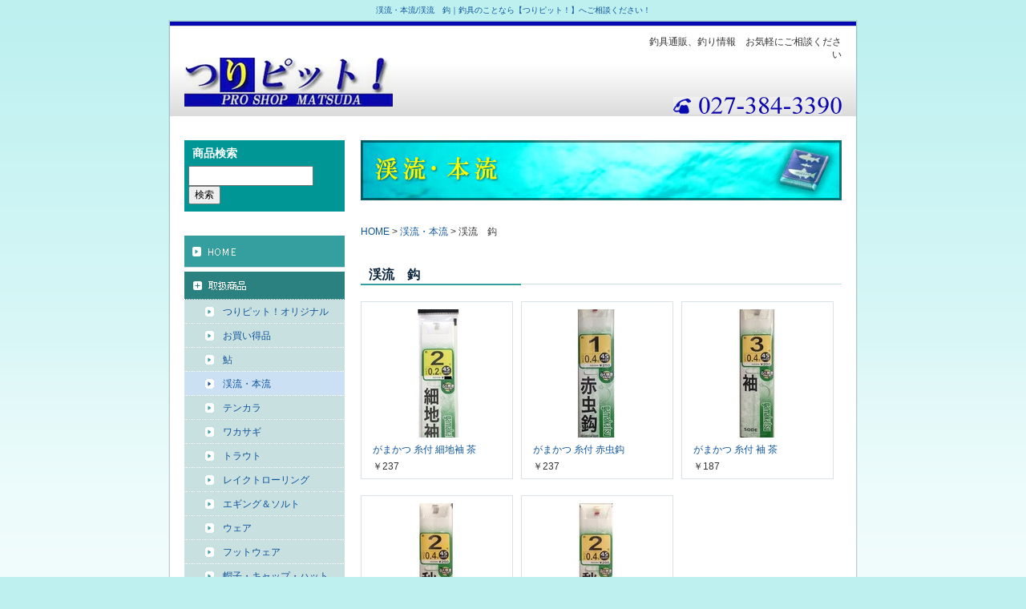

--- FILE ---
content_type: text/html
request_url: https://www.tsuripit.net/product/river/keiryu.hook.php
body_size: 13797
content:

<!DOCTYPE html PUBLIC "-//W3C//DTD XHTML 1.0 Transitional//EN" "http://www.w3.org/TR/xhtml1/DTD/xhtml1-transitional.dtd">
<html xmlns="http://www.w3.org/1999/xhtml" lang="ja" xml:lang="ja">
<head>
<meta http-equiv="Content-Type" content="text/html; charset=UTF-8" />
<meta http-equiv="Content-Script-Type" content="text/javascript" />
<meta http-equiv="Content-Style-Type" content="text/css" />
<meta name="description" content="渓流・本流/渓流　鈎｜釣具のご相談もお気軽に。お客様の熟練度（ビギナー・アマ・プロ）にそったご提案を致します。ルアーなど品揃え多数！釣具の通販ならつりピット！PRO SHOP MATSUDAにお任せください。" />
<meta name="keywords" content="釣具,通販,ルアー" />
<title>渓流・本流/渓流　鈎｜各種釣具通販なら［つりピット！PRO SHOP MATSUDA］</title>
<link href="/css/list.css" rel="stylesheet" type="text/css" />
</head>
<body>
<h1 class="seotext">渓流・本流/渓流　鈎｜釣具のことなら【つりピット！】へご相談ください！</h1>
<div id="wrap">
<div id="container">
<div id="header">
<div class="head">
<p class="logo wink"><a href="https://www.tsuripit.net/index.php"><img src="/image/logo.jpg" alt="つりピット！PRO SHOP MATSUDA" /></a></p>
<dl>
<dt>
釣具通販、釣り情報　お気軽にご相談ください
</dt>
<dd><img src="/image/top_tel.jpg" alt="027-384-3390" /></dd>
</dl>
<!--head-->
</div>
<!--header-->
</div>
<div id="main">
<div id="content">
<h2><img src="/image/river.jpg" alt="river" /></h2>
<ul class="panz">
<li><a href="https://www.tsuripit.net/index.php">HOME</a></li>
<li>&gt;</li>
<li><a href="https://www.tsuripit.net/product/river/">渓流・本流</a></li>
<li>&gt;</li>
<li>渓流　鈎</li>
<!--   panz    -->
</ul>
<h3>渓流　鈎</h3>
<div class="fixHeight box">

    <dl>
<dd class="fixHeightChildImage"><a href="https://www.tsuripit.net/product/item_gama.itotsuki.hosojisode.php"><img src="https://www.tsuripit.net/product/assets_c/2017/08/gama.itotsuki.hosojisode-thumb-160x160-2648.jpg" alt="がまかつ 糸付 細地袖 茶" /></a></dd>
<dt class="fixHeightChildTitle"><a href="https://www.tsuripit.net/product/item_gama.itotsuki.hosojisode.php">がまかつ 糸付 細地袖 茶</a></dt>
<dd class="fixHeightChildPrice">￥237</dd>
</dl>

<dl>
<dd class="fixHeightChildImage"><a href="https://www.tsuripit.net/product/item_gama.itotsuki.akamushi.php"><img src="https://www.tsuripit.net/product/assets_c/2017/08/gama.itotsuki.akamushibari.1-thumb-160x160-2652.jpg" alt="がまかつ 糸付 赤虫鈎" /></a></dd>
<dt class="fixHeightChildTitle"><a href="https://www.tsuripit.net/product/item_gama.itotsuki.akamushi.php">がまかつ 糸付 赤虫鈎</a></dt>
<dd class="fixHeightChildPrice">￥237</dd>
</dl>

<dl class="clean">
<dd class="fixHeightChildImage"><a href="https://www.tsuripit.net/product/item_gama.itotsuki.sode.php"><img src="https://www.tsuripit.net/product/assets_c/2017/08/gama.itotsuki.sode.1-thumb-160x160-2657.jpg" alt="がまかつ 糸付 袖 茶" /></a></dd>
<dt class="fixHeightChildTitle"><a href="https://www.tsuripit.net/product/item_gama.itotsuki.sode.php">がまかつ 糸付 袖 茶</a></dt>
<dd class="fixHeightChildPrice">￥187</dd>
</dl>

<dl>
<dd class="fixHeightChildImage"><a href="https://www.tsuripit.net/product/item_gama.itotsuki.akitakitsune.php"><img src="https://www.tsuripit.net/product/assets_c/2017/08/gama.itotsuki.akitakitsune.1-thumb-160x160-2662.jpg" alt="がまかつ 糸付 秋田狐" /></a></dd>
<dt class="fixHeightChildTitle"><a href="https://www.tsuripit.net/product/item_gama.itotsuki.akitakitsune.php">がまかつ 糸付 秋田狐</a></dt>
<dd class="fixHeightChildPrice">￥237　</dd>
</dl>

<dl>
<dd class="fixHeightChildImage"><a href="https://www.tsuripit.net/product/item_gama.itotsuki.akitakitsune.kin.php"><img src="https://www.tsuripit.net/product/assets_c/2017/08/gama.itotsuki.akitakitsune.kin.1-thumb-160x160-2664.jpg" alt="がまかつ 糸付 秋田狐（金）" /></a></dd>
<dt class="fixHeightChildTitle"><a href="https://www.tsuripit.net/product/item_gama.itotsuki.akitakitsune.kin.php">がまかつ 糸付 秋田狐（金）</a></dt>
<dd class="fixHeightChildPrice">￥187</dd>
</dl>

<!--box-->
</div>
<ul class="mid">
<li class="nothing">
<a href="https://www.tsuripit.net/product/original/">つりピット！オリジナル</a></li>
<li class="nothing">
<a href="https://www.tsuripit.net/product/bargain/">お買い得品</a></li>
<li class="nothing clean">
<a href="https://www.tsuripit.net/product/ayu/">鮎</a></li>
<li class="nothing curr">
<a href="https://www.tsuripit.net/product/river/">渓流・本流</a></li>
<li class="nothing">
<a href="https://www.tsuripit.net/product/simplefly/">テンカラ</a></li>
<li class="nothing clean">
<a href="https://www.tsuripit.net/product/pond-smelt/">ワカサギ</a></li>
<li class="nothing">
<a href="https://www.tsuripit.net/product/trout/">トラウト</a></li>
<li class="nothing">
<a href="https://www.tsuripit.net/product/trolling/">レイクトローリング</a></li>
<li class="nothing clean">
<a href="https://www.tsuripit.net/product/bait/">エギング＆ソルト</a></li>
<li class="nothing">
<a href="https://www.tsuripit.net/product/outfit/">ウェア</a></li>
<li class="nothing">
<a href="https://www.tsuripit.net/product/bottoms/">フットウェア</a></li>
<li class="nothing clean">
<a href="https://www.tsuripit.net/product/hat/">帽子・キャップ・ハット</a></li>
<li class="nothing">
<a href="https://www.tsuripit.net/product/gloves/">手袋・グローブ</a></li>
<li class="nothing">
<a href="https://www.tsuripit.net/product/cooler/">クーラー</a></li>
<li class="nothing clean">
<a href="https://www.tsuripit.net/product/glasses/">偏光グラス</a></li>
<li class="nothing">
<a href="https://www.tsuripit.net/product/others/">用品・小物・その他</a></li>
<li class="nothing">
<a href="https://www.tsuripit.net/product/publications/">DVD・書籍</a></li>
</ul>
<p class="contact"><a href="/contact.php#mail"><img src="/image/contact_off.jpg" alt="お気軽にお問い合わせください。 Tel：027-384-3390 Mail Form" /></a></p>
<!--content-->
</div>
<div id="side">
<dl class="s_t">
<dt>商品検索</dt>
<dd>
<form action="/search.php" method="post">
<input type="text" name="search_text" value="">
<input type="submit" value="検索">
</form>
</dd>
</dl>
<ul class="navi">
<li><a href="https://www.tsuripit.net/index.php"><img src="/image/side_link01_off.jpg" alt="HOME" /></a></li>
<li class="spa"><img src="/image/side_link02.jpg" alt="取扱商品" /></li>
</ul>
<ul class="mid">
<li><a href="https://www.tsuripit.net/product/original/">つりピット！オリジナル</a></li>
<li><a href="https://www.tsuripit.net/product/bargain/">お買い得品</a></li>
<li><a href="https://www.tsuripit.net/product/ayu/">鮎</a></li>
<li class="curr"><a href="https://www.tsuripit.net/product/river/">渓流・本流</a></li>
<li><a href="https://www.tsuripit.net/product/simplefly/">テンカラ</a></li>
<li><a href="https://www.tsuripit.net/product/pond-smelt/">ワカサギ</a></li>
<li><a href="https://www.tsuripit.net/product/trout/">トラウト</a></li>
<li><a href="https://www.tsuripit.net/product/trolling/">レイクトローリング</a></li>
<li><a href="https://www.tsuripit.net/product/bait/">エギング＆ソルト</a></li>
<li><a href="https://www.tsuripit.net/product/outfit/">ウェア</a></li>
<li><a href="https://www.tsuripit.net/product/bottoms/">フットウェア</a></li>
<li><a href="https://www.tsuripit.net/product/hat/">帽子・キャップ・ハット</a></li>
<li><a href="https://www.tsuripit.net/product/gloves/">手袋・グローブ</a></li>
<li><a href="https://www.tsuripit.net/product/cooler/">クーラー</a></li>
<li><a href="https://www.tsuripit.net/product/glasses/">偏光グラス</a></li>
<li><a href="https://www.tsuripit.net/product/others/">用品・小物・その他</a></li>
<li><a href="https://www.tsuripit.net/product/publications/">DVD・書籍</a></li>
</ul>
<ul class="navi">
<li><a href="/guide.php"><img src="/image/side_link03_off.jpg" alt="お買い物ガイド" /></a></li>
<li><a href="/company.php"><img src="/image/side_link04_off.jpg" alt="店舗案内" /></a></li>
<li><a href="/contact.php"><img src="/image/side_link05_off.jpg" alt="お問い合わせ" /></a></li>
</ul>
<p class="s_t2"><a href="/pdf/order_fax.pdf" target="_blank"><img src="/image/side_link06.jpg" alt="ＦＡＸ注文用紙" /></a></p>
<p><img src="/image/side_info.jpg" alt="Information" /></p>
<div class="info">
<dl>
<dt>つりピット！<br />
PRO SHOP MATSUDA</dt>
<dd>〒370-0046<br />
群馬県高崎市江木町1499-1</dd>
<dd class="spa">営業時間<br />
【平日】10：30～20：00<br />
【日祝】10：00～19：00</dd>
<dd class="tel"><img src="/image/side_tel.jpg" alt="027-384-3390" /></dd>
<dd class="mail"><a href="/contact.php#mail"><img src="/image/side_mail_off.jpg" alt="Mail Form" /></a></dd>
</dl>
<!--info-->
</div>
<div class="bot">
<table summary="calendar">
<caption>
2026年01月営業カレンダー
</caption>
<tr>
<th>日</th>
<th>月</th>
<th>火</th>
<th>水</th>
<th>木</th>
<th>金</th>
<th>土</th>
</tr>
<tr>
<td>&nbsp;</td>
<td>&nbsp;</td>
<td>&nbsp;</td>
<td>&nbsp;</td>
<td>1</td>
<td>2</td>
<td>3</td>
</tr>
<tr>
<td>4</td>
<td>5</td>
<td>6</td>
<td>7</td>
<td>8</td>
<td>9</td>
<td>10</td>
</tr>
<tr>
<td>11</td>
<td>12</td>
<td>13</td>
<td>14</td>
<td>15</td>
<td>16</td>
<td>17</td>
</tr>
<tr>
<td>18</td>
<td>19</td>
<td>20</td>
<td>21</td>
<td>22</td>
<td>23</td>
<td>24</td>
</tr>
<tr>
<td>25</td>
<td>26</td>
<td>27</td>
<td>28</td>
<td>29</td>
<td>30</td>
<td>31</td>
</tr>
</table>
<input name="holiday" type="hidden" value="1,12,19,20,26" />
<table summary="calendar">
<caption>
2026年02月営業カレンダー
</caption>
<tr>
<th>日</th>
<th>月</th>
<th>火</th>
<th>水</th>
<th>木</th>
<th>金</th>
<th>土</th>
</tr>
<tr>
<td>1</td>
<td>2</td>
<td>3</td>
<td>4</td>
<td>5</td>
<td>6</td>
<td>7</td>
</tr>
<tr>
<td>8</td>
<td>9</td>
<td>10</td>
<td>11</td>
<td>12</td>
<td>13</td>
<td>14</td>
</tr>
<tr>
<td>15</td>
<td>16</td>
<td>17</td>
<td>18</td>
<td>19</td>
<td>20</td>
<td>21</td>
</tr>
<tr>
<td>22</td>
<td>23</td>
<td>24</td>
<td>25</td>
<td>26</td>
<td>27</td>
<td>28</td>
</tr>
</table>
<input name="holiday" type="hidden" value="2,9,16,17,23" />
<div class="end">
<p class="no4">0</p>
<p class="no2">… お休み</p>
<!--end-->
</div>
<p class="no5">※休業日の販売・発送・お問い合わせ等の業務は行っておりません。<br />
※当ホームページの掲載商品は、店頭販売の商品と共通となりますので在庫表記の有無に関わらず欠品となることがございます。<br />
その場合には、取り寄せ・入荷までにお時間がかかる場合がございます。</p>
<!--bot-->
</div>
<ul class="navi2">
<li><a href="https://ameblo.jp/trout-vision/" target="_blank"><img src="/image/side_link09.jpg" alt="つりピット！" /></a></li>
<li><a href="https://ameblo.jp/mksp-pit/" target="_blank"><img src="/image/side_link10.jpg" alt="link" /></a></li>
</ul>
<!--side-->
</div>
<!--main-->
</div>
<p class="gotop"><a href="#header"><img src="/image/gotop_off.jpg" alt="ページの先頭へ" /></a></p>
<div id="footer">
<div class="foot">
<ul>
<li><a href="https://www.tsuripit.net/product/original/">つりピット！オリジナル</a></li>
<li><a href="https://www.tsuripit.net/product/bargain/">お買い得品</a></li>
<li><a href="https://www.tsuripit.net/product/ayu/">鮎</a></li>
<li><a href="https://www.tsuripit.net/product/river/">渓流・本流</a></li>
<li><a href="https://www.tsuripit.net/product/simplefly/">テンカラ</a></li>
<li><a href="https://www.tsuripit.net/product/pond-smelt/">ワカサギ</a></li>
<li><a href="https://www.tsuripit.net/product/trout/">トラウト</a></li>
<li><a href="https://www.tsuripit.net/product/trolling/">レイクトローリング</a></li>
<li><a href="https://www.tsuripit.net/product/bait/">エギング＆ソルト</a></li>
</ul>
<ul>
<li><a href="https://www.tsuripit.net/product/outfit/">ウェア</a></li>
<li><a href="https://www.tsuripit.net/product/bottoms/">フットウェア</a></li>
<li><a href="https://www.tsuripit.net/product/hat/">帽子・キャップ・ハット</a></li>
<li><a href="https://www.tsuripit.net/product/gloves/">手袋・グローブ</a></li>
<li><a href="https://www.tsuripit.net/product/cooler/">クーラー</a></li>
<li><a href="https://www.tsuripit.net/product/glasses/">偏光グラス</a></li>
<li><a href="https://www.tsuripit.net/product/others/">用品・小物・その他</a></li>
<li><a href="https://www.tsuripit.net/product/publications/">DVD・書籍</a></li>
</ul>
<ul>
<li><a href="https://www.tsuripit.net/index.php">HOME</a></li>
<li><a href="/guide.php">お買い物ガイド</a></li>
<li><a href="/company.php">店舗案内</a></li>
<li><a href="/contact.php">お問い合わせ</a></li>
</ul>
<!--foot-->
</div>
<div class="foot2">
<div class="ll">
<p>【つりピット！PRO SHOP MATSUDA】<br />
〒370-0046　群馬県高崎市江木町1499-1<br />
TEL/027-384-3390</p>
<address>Copyright (C) つりピット！PRO SHOP MATSUDA. All Rights Reserved.</address>
<!--ll-->
</div>
<!--foot2-->
</div>
<!--footer-->
</div>
<!--container-->
</div>
<!--wrap-->
</div>
<script src="/js/jquery-1.8.2.min.js" type="text/javascript"></script>
<script src="/js/function.js" type="text/javascript"></script>
<script src="/js/fixHeight.js" type="text/javascript"></script>
<script src="/js/smoothScroll.js" type="text/javascript"></script>
<script type="text/javascript" src="/js/analytics.js"></script>
</body>
</html>


--- FILE ---
content_type: text/css
request_url: https://www.tsuripit.net/css/list.css
body_size: 2532
content:
@charset "utf-8";

@import url(reset.css);
@import url(base.css);
@import url(common.css);

/* box
--------------------------------------------------------------------*/
#content .box{
  overflow:hidden;
  zoom:1;
  clear:both;
  padding-bottom:1px;
  *padding-bottom:20px;
}

#content .box dl{
  float:left;
  width:160px;
  margin: 0 10px 20px 0;
  padding: 9px 14px;
  border: 1px solid #D9E2E6;
	line-height:1;
}

#content .box dl.clean{
  margin-right:0;
}

#content .box dl dt{
  margin: 9px 0;
}

#content .box dl dd.spa{
  color:#990000;
  text-align:right;
}

/* page
--------------------------------------------------------------------*/
#content ul.page {
  font-family:"MSPゴシック";
  text-align: right;
  overflow: hidden;
  zoom: 1;
  margin: -0 0 30px 0;
}

#content ul.page li {
	display: inline;
	line-height:1.0;
}

#content ul.page li a {
	font-weight:normal;
}

#content ul.page li a, #content ul.page li span {
	border: 1px solid #359F9F;
	color: #fff;
	display:inline-block;
 /display:inline;
 /zoom:1;
	text-decoration:none;
	background-color:#359F9F;
}

#content ul.page li span, #content ul.page li a:hover {
	text-decoration:none;
	color: #0D549B;
	background: none;
}

#content ul.page li .link_page, #content ul.page li .current_page {
	width: 18px;
	padding: 4px 0 2px;
	text-align: center;
	margin-right: 5px;
}

#content ul.page li .link_page1{
	width: 20px;
	padding: 4px 0 0;
	text-align: center;
	margin-right: 5px;
}

#content ul.page li a.link_next, #content ul.page li a.link_before {
	color:#0D549B;
	border:none;
	background:none;
	padding: 4px 0;
	text-decoration:underline;
}

#content ul.page li a.link_next {
	margin:0 0 0 5px;
}

#content ul.page li a.link_before {
	margin:0 11px 0 0;
}

#content ul.page li a.link_next:hover, #content ul.page li a.link_before:hover {
	text-decoration:none;
	background:none;
}




/* mid 
--------------------------------------------------------------------*/
#content ul.mid{
  overflow:hidden;
  zoom:1;
  clear:both;
  margin-bottom:30px;
}

#content ul.mid li{
  float:left;
  width:198px;
  margin-right:3px;
  display:inline;
}

#content ul.mid li.clean{
  margin-right:0;
}

#content ul.mid li a{
  display: block;
  padding: 9px 0 9px 48px;
	line-height:1;
  background:url(../image/side_libg_off.gif) left center no-repeat;
}

#content ul.mid li.curr a, #content ul.mid li a:hover{
    text-decoration: none;
  background:url(../image/side_libg_on.gif) left center no-repeat;
}

--- FILE ---
content_type: text/css
request_url: https://www.tsuripit.net/css/base.css
body_size: 1844
content:
@charset "utf-8";

/*

Last Update 2009-11-20

サイトの基本要素に対するスタイルシートの指定です。
以下の箇所以外、変更は行わないでください。

・bodyの文字色
・リンク色

もしここで指定されている値で、上書きが必要なものに関しては、ここの内容を
変更せずに、各ページごとのスタイルシートで上書きしてください。

*/

/* font-color
--------------------------------------------------------------------*/

body {
  color:#333;
  background:#BEF0F0;
}

/* heading
--------------------------------------------------------------------*/

h1,
h2,
h3,
h4,
h5,
h6 {
	font-family: "メイリオ","ヒラギノ角ゴ Pro W3","Hiragino Kaku Gothic Pro","Osaka",Verdana,"ＭＳ Ｐゴシック","MS P Gothic",Arial,Helvetica,sans-serif;
	font-size: 1em;
}

h1 strong,
h1 em,
h2 strong,
h2 em,
h3 strong,
h3 em,
h4 strong,
h4 em,
h5 strong,
h5 em,
h6 strong,
h6 em {
	font-weight: inherit;
	_font-weight: expression(this.parentNode.currentStyle.fontWeight);
	*font-weight: expression(this.parentNode.currentStyle.fontWeight);
}

/* normal block
--------------------------------------------------------------------*/

p {
	text-align: justify;
	text-justify: distribute;
}

/* anchor
--------------------------------------------------------------------*/
a:link {
	color: #0D549B;
	text-decoration:none;
}
a:visited {
	color: #0D549B;
	text-decoration:none;
}
a:hover {
	color: #0D549B;
	text-decoration:underline;
}
a:active {
}

/* table
--------------------------------------------------------------------*/

table {
	border-collapse: collapse;
	border-spacing: 0;
}

/* default-rollover
--------------------------------------------------------------------

a:hover img {
	opacity : 0.2;
	filter: alpha(opacity=20);
}
*/


--- FILE ---
content_type: text/css
request_url: https://www.tsuripit.net/css/common.css
body_size: 6369
content:
@charset "utf-8";
/* wrap
--------------------------------------------------------------------*/
#wrap {
  line-height:1.6;
  font-size: 1.2em;
  background:url(../image/bg.jpg) left top #F1FCFC repeat-x;
}

body h1.seotext{
 color: #0C5299;
 text-align: center;
 font-family: "Meiryo","MS P Gothic","ヒラギノ角ゴ Pro W3","Hiragino Kaku Gothic Pro","Osaka",Verdana,Arial,Helvetica,sans-serif;
 font-weight: normal;
 width: 960px;
 margin: 0 auto;
 line-height: 2.5;
}

/* container
--------------------------------------------------------------------*/
#container {
  width:856px;
  margin:0 auto;
  padding: 0 2px;
  background:url(../image/container_bg.png) left top repeat-y;
}

/* header
--------------------------------------------------------------------*/
#header{
  padding-top:8px;
  background:url(../image/header_bg.png) left top repeat-x;
}

#header .head{
  overflow:hidden;
  zoom:1;
  clear:both;
  padding: 11px 18px 12px 18px;
  background:url(../image/head_bg.jpg) left top repeat-x;
}

#header p.logo{
  float:left;
  padding: 28px 0 0;
}

#header dl{
  line-height:1.4;
  text-align:right;
  float:right;
  width:240px;
}

#header dl dd{
  margin-top:45px;
}

/* main
--------------------------------------------------------------------*/
#main {
  clear: both;
  overflow:hidden;
  zoom:1;
  padding: 20px 18px 0 18px;
}

p.gotop {
  text-align:right;
  padding: 20px 18px 0 0;
}

/* content
--------------------------------------------------------------------*/
#content {
  width:600px;
  float:right;
}

#content h2{
  margin-bottom:30px;
}

#content h3{
  color:#0C263D;
  line-height:1.0;
  font-size:1.35em;
  margin-bottom: 20px;
  padding: 8px 0 6px 10px;
  background:url(../image/h3_bg.jpg) left bottom no-repeat;
}

#content h4{
  color:#596714;
  line-height:1.0;
  font-size:1.14em;
  margin-bottom: 20px;
  padding: 9px 0 5px 10px;
  background:#FFF1D5;
}

/* publink
--------------------------------------------------------------------*/
#content .publink{
  overflow:hidden;
  zoom:1;
  clear:both;
  padding-bottom:17px;
}

#content .publink dl{
  float:left;
  width:310px;
  margin: 0 20px 16px 0;
}

#content .publink dl.clean{
  margin-right:0;
}

#content .publink dl dt{
  padding: 3px 0 0 1px;
  line-height:1.6;
}

/* panz
--------------------------------------------------------------------*/
#content .panz li{
  display: inline;
}

#content .panz{
  margin: 0 0 27px;
}

/* table 
--------------------------------------------------------------------*/
table {
  width:100%;
  text-align:left;
}

table th,table td {
  vertical-align:top;
  border: #D9E2E6 1px solid;
}

/* side 
--------------------------------------------------------------------*/
#side{
  width:200px;
  float:left;
}

/* s_t 
--------------------------------------------------------------------*/
#side dl.s_t{
  margin-bottom:30px;
  background:#019696;
  padding: 5px 0 9px 5px;
}

#side dl.s_t dt{
  color:#fff;
  font-size:1.2em;
  font-weight:bold;
  margin: 0 0 4px 5px;
}

#side input {
  vertical-align:top;
}

/* navi 
--------------------------------------------------------------------*/
#side ul.navi li.spa{
  padding: 5px 0 0;
}

#side ul.navi2 li{
  margin-bottom:10px;
}

#side ul.navi2 li.spa{
  margin-bottom:20px;
}

/* mid 
--------------------------------------------------------------------*/
#side ul.mid li{
  display:inline;
}

#side ul.mid li a{
  display: block;
	text-decoration: none;
	line-height:1;
  padding: 9px 0 9px 48px;
  background:url(../image/side_libg_off.gif) left center no-repeat;
}

#side ul.mid li.spa a{
  padding-bottom:5px;
}

#side ul.mid li.curr a, #side ul.mid li a:hover{
  background:url(../image/side_libg_on.gif) left center no-repeat;
}

#side p.s_t2{
  margin: 20px 0 20px;
}

/* info 
--------------------------------------------------------------------*/
#side .info{
  zoom: 1;
  color:#DFDFDF;
  background:#222;
}

#side .info dl{
  line-height:1.4;
  padding: 9px 0 6px 10px;
}

#side .info dl dt{
  font-weight:bold;
}

#side .info dl dd span{
  color:#D38500;
  font-weight:bold;
}

#side .info dl dd.spa{
  margin: 12px 0 15px 0;
}

#side .info dl dd.tel{
  margin: 0 0 13px;
}

#side .info dl dd.mail{
  margin: 0 0 9px -3px;
}

/* bot
--------------------------------------------------------------------*/
#side .bot{
  color:#DFDFDF;
  background:#222;
  margin-bottom:20px;
  padding-bottom:7px;
}

#side table{
  width:196px;
  margin: 0 0 11px 2px;
}

#side table.spa{
  margin-bottom:13px;
}

#side table caption{
  line-height:1.6;
  font-weight:bold;
  padding: 4px 0 6px;
}

#side table th,#side table td{
  border:1px solid #9B9EA4;
  text-align:center;
  padding: 4px 0 4px;
  line-height:1.6;
}

#side table th{
  color:#DFDFDF;
  font-weight:normal;
  background-color:#0E559C;
}

#side table td{
  background:#222;
}

#side table td.spec{
  color:#0E559C;
  background:#BAEFEF;
}

/* end 
--------------------------------------------------------------------*/
#side .end{
  overflow:hidden;
  zoom:1;
  clear:both;
  margin:-5px 0 10px;
  padding-left: 2px;
}

#side .end p.no2{
  margin: 3px 0 0 28px;
}

#side .end p.no4{
  float:left;
  width:20px;
  height:18px;
  text-align:center;
  padding-top:2px;
  color:#0E559C;
  background:#BAEFEF;
  border: 1px solid #C2B48D;
}

#side p.no5{
  line-height:1.4;
  margin:0 6px 0 5px;
  padding: 8px 0 0;
  border-top: 1px solid #9B9EA4;
}

/* footer 
--------------------------------------------------------------------*/
#footer {
  padding-top:1px;
  background:#F3F5F5;
  border-top: 1px solid #D9E2E6;
}

#footer .foot{
  overflow:hidden;
  zoom:1;
  clear:both;
  padding: 1px 0 10px;
  border-top: 1px solid #fff;
}

#footer .foot ul{
  text-align:right;
  padding: 6px 20px 0;
}

#footer .foot ul li{
	display: inline;
  line-height: 1.1;
  padding: 0 5px 0 2px;
  border-right: 1px solid #0C5299;
}

#footer .foot2 .ll{
  padding-bottom:25px;
}

#footer p{
  line-height:1.4;
  text-align:right;
  padding: 12px 17px 14px 0;
}

#footer address{
  font-size:0.8em;
  text-align:right;
  margin-right:18px;
}







--- FILE ---
content_type: application/javascript
request_url: https://www.tsuripit.net/js/function.js
body_size: 4085
content:
/*

Last UpDate 2010-05-25

*/

$(function(){
	//現在居るファイル名	   
	var currentFile = location.href.split('/').pop();
	/* ウィンク効果 */
	$(".wink img").hover(function(){
		$(this).css("opacity", "0.2");
		$(this).css("filter", "alpha(opacity=20)");
		$(this).fadeTo("slow", 1.0);
	});
	
	//ua取得
	var ua = navigator.userAgent;

	
	//fancybox(lightbox)
	try{
		$(".fancybox a").fancybox({
			'zoomOpacity' : true,'overlayShow' : false,'zoomSpeedIn' : 500,'zoomSpeedOut' : 500});
	}catch(e){}


	//ゼブラテーブル（しましまのテーブル）実装時に使用してください
	//classが、'list'で終わるulの、偶数の要素に、'even'クラスを付ける
	$('ul[class$="list"] li:nth-child(even)').addClass('even');
	//classが、'table'で終わるテーブルの、偶数trに、'even'クラスを付ける
	$('table[class$="table"] tr:nth-child(even)').addClass('even');
	
	
	//rollover
	$('a img').each(function(){
		var imgSrc = $(this).attr('src');
		//smartRollover
		if(imgSrc.match(/(.*)_off(\..*)/)){
			var repSrc = RegExp.$1+'_on'+RegExp.$2;
			$('<img />').attr('src',repSrc);
			$(this).hover(function(){
				$(this).attr('src',repSrc);
				$(this).css({opacity: '1',filter: 'alpha(opacity=100)'});
			},function(){
				$(this).attr('src',imgSrc);
			});
		//ロールオーバーが無い場合は、透明度80%
		}else if(!$(this).hasClass('not')){
			$(this).hover(function(){
					$(this).css({
						opacity: '0.8',
						filter: 'alpha(opacity=80)'
					});
			},function(){
					$(this).css({
						opacity: '1',
						filter: 'alpha(opacity=100)'
					});
			}
			
			);
		}
	});

    //カレンダー制御(MTCalenderの装飾js)
    if ($('div').is('.bot')) {
        $('div.bot table').each(function() {
            var keyDays = {};
            keyDays.holiday = $(this).next().val().split(',');


            $('td', this).each(function() {
                var self = $(this);
                var day = self.text();
                $.each(keyDays, function(key, ary) {
                    $.each(ary, function(i, val) {
                        if (day == val) {
                            switch (key) {
                                case 'holiday':
                                    self.addClass('spec');
                                    break;
                            }
                        }
                    });
                });
            });
        });
    }

	/* 
	お問い合わせフォームの送信ボタンで、ロールオーバーやウィンク、とpngに指示があった場合に
	ご利用ください。使わない方は”削除”してください
	*/
	
	//タイプ1.submit押した感 & smartrollover
	$('form p.submit button').mousedown(function(){
		$(this).css({position:'relative',top:'1px',left:'1px'});
	}).mouseup(function(){
		$(this).css({position:'static'});
	}).mouseout(function(){
		$(this).css({position:'static'});
	}).hover(function(){
		$(this).children().attr('src',$(this).children().attr('src').replace(/^(.*)_off.(.*)$/,'$1_on.$2'));
	},function(){
		$(this).children().attr('src',$(this).children().attr('src').replace(/^(.*)_on.(.*)$/,'$1_off.$2'));
	});
	
	/* ←使う際は、このコメントを削除してください
	//タイプ2.submit押した感 & ウィンク
	$('form p.submit input').mousedown(function(){
		$(this).css({position:'relative',top:'1px',left:'1px'});
	}).mouseup(function(){
		$(this).css({position:'static'});
	}).mouseout(function(){
		$(this).css({position:'static'});
	})
	  .hover(function(){
		$(this).css({opacity:0.2});
		$(this).fadeTo('slow',1.0);
	});
	*/
	
	//カートのロールオーバー
	$('ul.cart-btn li.submit input, ul.cart-option li.view input').mousedown(function(){
		$(this).css({position:'relative',top:'1px',left:'1px'});
	}).mouseup(function(){
		$(this).css({position:'static'});
	}).mouseout(function(){
		$(this).css({position:'static'});
	})
	  .hover(function(){
		$(this).attr('src',$(this).attr('src').replace(/^(.*)_off.(.*)$/,'$1_on.$2'));
	},function(){
		$(this).attr('src',$(this).attr('src').replace(/^(.*)_on.(.*)$/,'$1_off.$2'));
	});
	
});